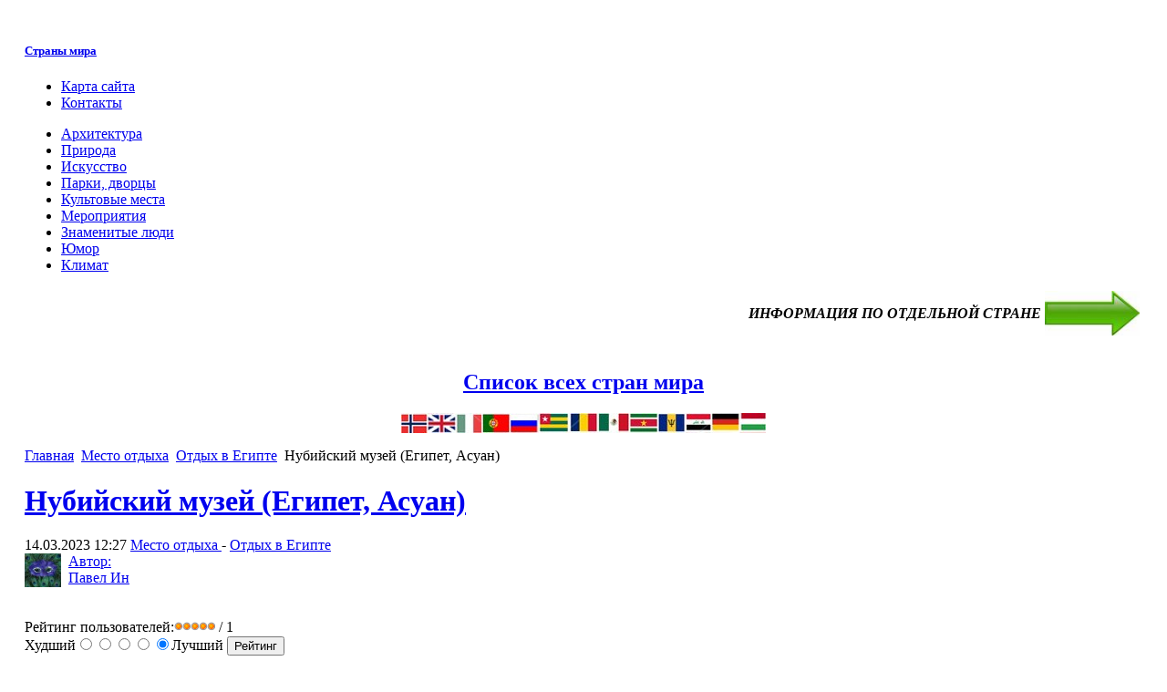

--- FILE ---
content_type: text/html; charset=utf-8
request_url: https://www.vse-strani-mira.ru/place-of-rest/281-egipet-rest/2713-asuan.html
body_size: 14546
content:

<!DOCTYPE html PUBLIC "-//W3C//DTD XHTML 1.0 Transitional//EN" "http://www.w3.org/TR/xhtml1/DTD/xhtml1-transitional.dtd">

<html xmlns="http://www.w3.org/1999/xhtml" xml:lang="ru-ru" lang="ru-ru">

<head>
<!-- Yandex.Metrika counter -->
<script type="text/javascript" >
   (function(m,e,t,r,i,k,a){m[i]=m[i]||function(){(m[i].a=m[i].a||[]).push(arguments)};
   m[i].l=1*new Date();k=e.createElement(t),a=e.getElementsByTagName(t)[0],k.async=1,k.src=r,a.parentNode.insertBefore(k,a)})
   (window, document, "script", "https://mc.yandex.ru/metrika/tag.js", "ym");

   ym(68698501, "init", {
        clickmap:true,
        trackLinks:true,
        accurateTrackBounce:true
   });
</script>
<noscript><div><img src="https://mc.yandex.ru/watch/68698501" style="position:absolute; left:-9999px;" alt="" /></div></noscript>
<!-- /Yandex.Metrika counter -->

  <base href="https://www.vse-strani-mira.ru/place-of-rest/281-egipet-rest/2713-asuan.html" />
  <meta http-equiv="content-type" content="text/html; charset=utf-8" />
  <meta name="robots" content="index, follow" />
  <meta name="keywords" content="Нубийский музей, Египет, Асуан, нубийцы, мумии" />
  <meta name="title" content="Нубийский музей (Египет, Асуан)" />
  <meta name="author" content="Павел Ин" />
  <meta name="description" content="Коротко про Нубийский музей " />
  <title>Нубийский музей (Египет, Асуан)</title>
  <link href="/templates/ja_purity/favicon.ico" rel="shortcut icon" type="image/x-icon" />
  <link rel="stylesheet" href="/plugins/content/soc/css/soccomments.css" type="text/css" />
  <link rel="stylesheet" href="https://www.vse-strani-mira.ru/components/com_jcomments/tpl/default/style.css" type="text/css" />
  <link rel="stylesheet" href="https://www.vse-strani-mira.ru/components/com_tag/css/tagcloud.css" type="text/css" />
  <link rel="stylesheet" href="/plugins/content/relatedThumbArticles/vertical.css" type="text/css" />
  <style type="text/css">
    <!--

        a.flag {background-image:url('/modules/mod_gtranslate/tmpl/lang/16a.png');}
        a.flag:hover {background-image:url('/modules/mod_gtranslate/tmpl/lang/16.png');}
    
    -->
  </style>
  <script type="text/javascript" src="http://ajax.googleapis.com/ajax/libs/jquery/1.6.2/jquery.min.js"></script>
  <script type="text/javascript" src="/plugins/content/soc/js/jquery-ui-1.8.16.custom.min.js"></script>
  <script type="text/javascript" src="/plugins/content/soc/js/jsoccomments.js"></script>
  <script type="text/javascript" src="/media/system/js/mootools.js"></script>
  <script type="text/javascript" src="/media/system/js/caption.js"></script>
  <script src="https://www.vse-strani-mira.ru/components/com_jcomments/js/jcomments-v2.0.js" type="text/javascript"></script>
  <script src="https://www.vse-strani-mira.ru/components/com_jcomments/libraries/joomlatune/ajax.js" type="text/javascript"></script>


<link rel="stylesheet" href="https://www.vse-strani-mira.ru/templates/system/css/system.css" type="text/css" />
<link rel="stylesheet" href="https://www.vse-strani-mira.ru/templates/system/css/general.css" type="text/css" />
<link rel="stylesheet" href="https://www.vse-strani-mira.ru/templates/ja_purity/css/template.css" type="text/css" />

<script language="javascript" type="text/javascript" src="https://www.vse-strani-mira.ru/templates/ja_purity/js/ja.script.js"></script>


<link rel="stylesheet" href="https://www.vse-strani-mira.ru/templates/ja_purity/css/menu.css" type="text/css" />

<link rel="stylesheet" href="https://www.vse-strani-mira.ru/templates/ja_purity/css/ja-sosdmenu.css" type="text/css" />
<script language="javascript" type="text/javascript" src="https://www.vse-strani-mira.ru/templates/ja_purity/js/ja.moomenu.js"></script>

<link rel="stylesheet" href="https://www.vse-strani-mira.ru/templates/ja_purity/styles/background/purewhite/style.css" type="text/css" />
<link rel="stylesheet" href="https://www.vse-strani-mira.ru/templates/ja_purity/styles/elements/black/style.css" type="text/css" />

<!--[if IE 7.0]>
<style type="text/css">
.clearfix {display: inline-block;}
</style>
<![endif]-->

<style type="text/css">
#ja-header,#ja-mainnav,#ja-container,#ja-botsl,#ja-footer {width: 97%;margin: 0 auto;}
#ja-wrapper {min-width: 100%;}
</style>
</head>

<body id="bd" class="fs3 Moz" >
<a name="Top" id="Top"></a>
<!--  <ul class="accessibility">
	<li><a href="#ja-content" title="Пропустить и перейти к материалам">Пропустить и перейти к материалам</a></li>
	<li><a href="#ja-mainnav" title="Пропустить и перейти к главной навигации">Пропустить и перейти к главной навигации</a></li>
	<li><a href="#ja-col1" title="Пропустить и перейти к первому столбцу">Пропустить и перейти к первому столбцу</a></li>
	<li><a href="#ja-col2" title="Пропустить и перейти ко второму столбцу">Пропустить и перейти ко второму столбцу</a></li>
</ul> -->

<div id="ja-wrapper">

<!-- BEGIN: HEADER -->
<div id="ja-headerwrap">
	<div id="ja-header" class="clearfix" style="background: url(https://www.vse-strani-mira.ru/templates/ja_purity/images/header/header4.jpg) no-repeat top right;">

	<div class="ja-headermask">&nbsp;</div>

			<h5 class="logo">
			<a href="/index.php" title="Страны мира"><span>Страны мира</span></a>
		</h5>
	
	<!-- 		<ul class="ja-usertools-font">
	      <li><img style="cursor: pointer;" title="Увеличить размер шрифта" src="https://www.vse-strani-mira.ru/templates/ja_purity/images/user-increase.png" alt="Увеличить размер шрифта" id="ja-tool-increase" onclick="switchFontSize('ja_purity_ja_font','inc'); return false;" /></li>
		  <li><img style="cursor: pointer;" title="Размер шрифта по умолчанию" src="https://www.vse-strani-mira.ru/templates/ja_purity/images/user-reset.png" alt="Размер шрифта по умолчанию" id="ja-tool-reset" onclick="switchFontSize('ja_purity_ja_font',3); return false;" /></li>
		  <li><img style="cursor: pointer;" title="Уменьшить размер шрифта" src="https://www.vse-strani-mira.ru/templates/ja_purity/images/user-decrease.png" alt="Уменьшить размер шрифта" id="ja-tool-decrease" onclick="switchFontSize('ja_purity_ja_font','dec'); return false;" /></li>
		</ul>
		<script type="text/javascript">var CurrentFontSize=parseInt('3');</script>
		 -->

			<div id="ja-search">
			<ul class="menu-nav"><li class="item5"><a href="/sitemap.html"><span>Карта сайта</span></a></li><li id="current" class="active item15"><a href="/art-rabot.html"><span>Контакты</span></a></li></ul>
		</div>
	
	</div>
</div>
<div id="ja-moya"> </div>

<!-- END: HEADER -->

<!-- BEGIN: MAIN NAVIGATION -->
<div id="ja-mainnavwrap">
	<div id="ja-mainnav" class="clearfix">
	<ul class="menu"><li class="parent item139"><a href="/architecture.html"><span>Архитектура</span></a></li><li class="parent item141"><a href="/nature-of-countries-of-world.html"><span>Природа</span></a></li><li class="parent item143"><a href="/world-art.html"><span>Искусство</span></a></li><li class="parent item149"><a href="/park.html"><span>Парки, дворцы</span></a></li><li class="parent item151"><a href="/cult-places.html"><span>Культовые места</span></a></li><li class="parent item153"><a href="/events.html"><span>Мероприятия</span></a></li><li class="parent item145"><a href="/famous-people.html"><span>Знаменитые люди</span></a></li><li class="parent item147"><a href="/humor.html"><span>Юмор</span></a></li><li class="parent item157"><a href="/weather.html"><span>Климат</span></a></li></ul>
	</div>
</div>
<!-- END: MAIN NAVIGATION -->

<div id="ja-containerwrap">
<div id="ja-containerwrap2">
	<div id="ja-container">
	<div id="ja-container2" class="clearfix">

		<div id="ja-mainbody" class="clearfix">

		<!-- BEGIN: CONTENT -->
		<div id="ja-contentwrap">
		<div id="ja-content">
<div id="ja-banner">
				<table style="float: right;" border="0">
<tbody>
<tr>
<td style="text-align: right;">
<p><em><strong>ИНФОРМАЦИЯ ПО ОТДЕЛЬНОЙ СТРАНЕ</strong></em></p>
</td>
<td><img src="/images/stories/picture/arka/right111.jpg" height="49" width="104" /></td>
</tr>
</tbody>
</table>
<p><br /> <br /></p><p> </p>
<h2 style="text-align: center;"><a href="/supplemental-information/166-strany-mira/484-spisok-stran.html">Список всех стран мира</a></h2>
<p><img style="display: block; margin-left: auto; margin-right: auto;" src="/images/stories/picture/wer.jpg" alt="флаги стран мира" title="флаги стран мира" /></p>
			</div>

			

						<div id="ja-pathway">
				<span class="breadcrumbs pathway">
<a href="https://www.vse-strani-mira.ru/" class="pathway">Главная</a> <img src="/templates/ja_purity/images/arrow.png" alt=""  /> <a href="/place-of-rest.html" class="pathway">Место отдыха</a> <img src="/templates/ja_purity/images/arrow.png" alt=""  /> <a href="/place-of-rest/281-egipet-rest.html" class="pathway">Отдых в Египте</a> <img src="/templates/ja_purity/images/arrow.png" alt=""  /> Нубийский музей (Египет, Асуан)</span>

			</div>
			
			
<h1 class="contentheading">
		<a href="/place-of-rest/281-egipet-rest/2713-asuan.html" class="contentpagetitle">
		Нубийский музей (Египет, Асуан)	</a>
	</h1>


<div class="article-tools">
	<div class="article-meta">
			<span class="createdate">
			14.03.2023 12:27		</span>
	
	
					<span class="article-section">
							<a href="/place-of-rest.html">						Место отдыха							</a>											 - 					</span>
						<span class="article-section">
							<a href="/place-of-rest/281-egipet-rest.html">						Отдых в Египте							</a>					</span>
				</div>

	
	</div>

<a href="/component/comprofiler/userprofile/admin.html"><div><img src="https://www.vse-strani-mira.ru/images/comprofiler/tn62_4cef6ace902da.jpg"  width="40px" align="left" style="padding-right:8px;" title="Павел Ин" alt="Павел Ин" />  Автор: <br> Павел Ин <br><br> <br> </div></a>

<form method="post" action="https://www.vse-strani-mira.ru/place-of-rest/281-egipet-rest/2713-asuan.html"><span class="content_rating">Рейтинг пользователей:<img src="/images/M_images/rating_star.png" alt=""  /><img src="/images/M_images/rating_star.png" alt=""  /><img src="/images/M_images/rating_star.png" alt=""  /><img src="/images/M_images/rating_star.png" alt=""  /><img src="/images/M_images/rating_star.png" alt=""  />&nbsp;/&nbsp;1</span>
<br />
<span class="content_vote">Худший<input type="radio" alt="vote 1 star" name="user_rating" value="1" /><input type="radio" alt="vote 2 star" name="user_rating" value="2" /><input type="radio" alt="vote 3 star" name="user_rating" value="3" /><input type="radio" alt="vote 4 star" name="user_rating" value="4" /><input type="radio" alt="vote 5 star" name="user_rating" value="5" checked="checked" />Лучший&nbsp;<input class="button" type="submit" name="submit_vote" value="Рейтинг" /><input type="hidden" name="task" value="vote" /><input type="hidden" name="option" value="com_content" /><input type="hidden" name="cid" value="2713" /><input type="hidden" name="url" value="https://www.vse-strani-mira.ru/place-of-rest/281-egipet-rest/2713-asuan.html" /></span></form>
<div class="article-content">
<p><img style="display: block; margin-left: auto; margin-right: auto;" title="Нубийский музей" alt="Нубийский музей" src="/images/stories/picture2/000garni/444449999999tkawmg.jpg" /></p>
<p>В Нубийском музее в Асуане собраны произведения искусства и предметы  быта, глядя на которые можно представить себе, как жили древние нубийцы.  Часть экспонатов находится под открытым небом. Вы прогуляетесь среди  доисторических пещер, древнеегипетских статуй, обелисков, даже сможете  посетить полностью сохраненный нубийский дом.

</p>
<p>Кроме того, Нубийский музей в Асуане окружен великолепным парком.</p>
<h3 style="text-align: center;">Чем заняться</h3>
<p style="text-align: center;"><img title="мумии" alt="мумии" src="/images/stories/picture2/000garni/555558888888884041ba1a1.jpg" /></p>
<p>Обратите внимание на архитектуру Нубийского музея с традиционными  нубийскими элементами. Главные экспонаты Асуанского музея — огромный  макет области Нубия, колосс Рамзеса ІІ, уникальные мумии с острова  Элефантина, элементы святилищ Абу-Симбела, статуи правителей страны.  Также здесь вы сможете посмотреть на макет традиционного нубийского  жилища, доисторические пещерные рисунки, несколько усыпальниц и  захоронений и многое другое.</p>
<h3 style="text-align: center;">Как добраться</h3>
<p>Нубийский музей находится примерно в 5 км от центра Асуана. Ориентир — Basma Hotel.</p>
<h3 style="text-align: center;">Стоимость входа</h3>
<p>Цена билета — 50 фунтов.</p><div class="clearfix"></div><div class="tag">Tags:<ul><li><a href="/component/tag/асуан.html" rel="tag" title="асуан" >асуан</a></li><li><a href="/component/tag/египет.html" rel="tag" title="египет" >египет</a></li><li><a href="/component/tag/мумии.html" rel="tag" title="мумии" >мумии</a></li><li><a href="/component/tag/нубийский%20музей.html" rel="tag" title="нубийский музей" >нубийский музей</a></li><li><a href="/component/tag/нубийцы.html" rel="tag" title="нубийцы" >нубийцы</a></li></ul></div><div><div class='relatedArticles_textBefore'><h3>Последние материалы в этом разделе:</h3></div>
					 <div id='relatedArticles' style='border: 0pt none ; margin: 0pt; padding: 0pt; clear: both;'><div id='relatedArticles_rl1'></div>
		 			 <ul class='relatedArticles_ul_list' style='list-style-type: none;'><li id='relatedArticles_li' style='height: 74px;'>
             <div id='relatedArticles_image'>
             <a href='https://www.vse-strani-mira.ru/place-of-rest/281-egipet-rest/2961-korotko.html' target='_top'><img id='relatedArticles_thumb' src='https://www.vse-strani-mira.ru//plugins/content/relatedThumbArticles/timthumb.php?src=images/stories/picture2/006/9999988a82e06d27a832.jpg&amp;w=70&amp;h=70&amp;zc=1'></a></div><div id='relatedArticles_title'><a href='https://www.vse-strani-mira.ru/place-of-rest/281-egipet-rest/2961-korotko.html' target='_top'>Кратко об египетских пирамидах: выжимка интересных фактов</a></div>
		<div id='description'>
Египетские пирамиды — это не просто древние гробницы...</div><div id='date'></div>
		</li><li id='relatedArticles_li' style='height: 74px;'>
             <div id='relatedArticles_image'>
             <a href='https://www.vse-strani-mira.ru/place-of-rest/281-egipet-rest/2960-pyramid.html' target='_top'><img id='relatedArticles_thumb' src='https://www.vse-strani-mira.ru//plugins/content/relatedThumbArticles/timthumb.php?src=images/stories/picture2/005/7777756x768.jpg&amp;w=70&amp;h=70&amp;zc=1'></a></div><div id='relatedArticles_title'><a href='https://www.vse-strani-mira.ru/place-of-rest/281-egipet-rest/2960-pyramid.html' target='_top'>Кто построил пирамиды: версии учёных и альтернативные теории</a></div>
		<div id='description'>
Пирамиды Египта — одно из самых загадочных и притяга�...</div><div id='date'></div>
		</li><li id='relatedArticles_li' style='height: 74px;'>
             <div id='relatedArticles_image'>
             <a href='https://www.vse-strani-mira.ru/place-of-rest/281-egipet-rest/2941-ryh.html' target='_top'><img id='relatedArticles_thumb' src='https://www.vse-strani-mira.ru//plugins/content/relatedThumbArticles/timthumb.php?src=images/stories/picture2/Zurich/7777777ikh-9.jpg&amp;w=70&amp;h=70&amp;zc=1'></a></div><div id='relatedArticles_title'><a href='https://www.vse-strani-mira.ru/place-of-rest/281-egipet-rest/2941-ryh.html' target='_top'>Отдых в Египте: перелёты и особенности популярного направления</a></div>
		<div id='description'>
Египет по праву считается одним из самых востребован�...</div><div id='date'></div>
		</li><li id='relatedArticles_li' style='height: 74px;'>
             <div id='relatedArticles_image'>
             <a href='https://www.vse-strani-mira.ru/place-of-rest/281-egipet-rest/2913-fr.html' target='_top'><img id='relatedArticles_thumb' src='https://www.vse-strani-mira.ru//plugins/content/relatedThumbArticles/timthumb.php?src=images/stories/picture2/Monreal/1111110000000000000o4d0m.jpg&amp;w=70&amp;h=70&amp;zc=1'></a></div><div id='relatedArticles_title'><a href='https://www.vse-strani-mira.ru/place-of-rest/281-egipet-rest/2913-fr.html' target='_top'>Поездка в Храм Филе в Асуане</a></div>
		<div id='description'>
Храм Филе на одноименном острове посвящен Исиде, боги...</div><div id='date'></div>
		</li><li id='relatedArticles_li' style='height: 74px;'>
             <div id='relatedArticles_image'>
             <a href='https://www.vse-strani-mira.ru/place-of-rest/281-egipet-rest/2902-jik.html' target='_top'><img id='relatedArticles_thumb' src='https://www.vse-strani-mira.ru//plugins/content/relatedThumbArticles/timthumb.php?src=images/stories/picture2/Zurich/1111111122222kairskij-egipetskij-muzej-foto.jpg&amp;w=70&amp;h=70&amp;zc=1'></a></div><div id='relatedArticles_title'><a href='https://www.vse-strani-mira.ru/place-of-rest/281-egipet-rest/2902-jik.html' target='_top'>Египетский музей в Каире</a></div>
		<div id='description'>
Не посетить Египетский музей в Каире — значит, не уви�...</div><div id='date'></div>
		</li></ul></div><div><b> ↓↓ Ниже смотрите на тематическое сходство (Похожие материалы) ↓↓ </b></div><center>relatedArticles</center></div></div>


<span class="article_separator">&nbsp;</span>
<script type="text/javascript">
var jcomments=new JComments(2713, 'com_content','https://www.vse-strani-mira.ru/index.php?option=com_jcomments&tmpl=component&lang=');
jcomments.setList('comments-list');
</script>
<div id="jc">
<div id="comments"></div>
<h4>Добавить комментарий</h4>
<a id="addcomments" href="#addcomments"></a>
<form id="comments-form" name="comments-form" action="javascript:void(null);">
<p>
	<input id="comments-form-name" type="text" name="name" value="" maxlength="40" size="22" tabindex="1" />
	<label for="comments-form-name">Имя (обязательное)</label>
</p>
<p>
	<textarea id="comments-form-comment" name="comment" cols="65" rows="8" tabindex="4"></textarea>
</p>
<p>
	<img class="captcha" onclick="jcomments.clear('captcha');" id="comments-form-captcha-image" name="captcha-image" src="https://www.vse-strani-mira.ru/index.php?option=com_jcomments&amp;task=captcha&amp;tmpl=component&amp;ac=59501" width="120" height="60" alt="Защитный код" /><br />
	<span class="captcha" onclick="jcomments.clear('captcha');">Обновить</span><br />
	<input class="captcha" id="comments-form-captcha" type="text" name="captcha-refid" value="" size="5" tabindex="6" /><br />
</p>
<div id="comments-form-buttons">
	<div class="btn" id="comments-form-send"><div><a href="#" tabindex="7" onclick="jcomments.saveComment();return false;" title="Отправить (Ctrl+Enter)">Отправить (Ctrl+Enter)</a></div></div>
	<div class="btn" id="comments-form-cancel" style="display:none;"><div><a href="#" tabindex="8" onclick="return false;" title="Отменить">Отменить</a></div></div>
	<div style="clear:both;"></div>
</div>
	<input type="hidden" name="object_id" value="2713" />
	<input type="hidden" name="object_group" value="com_content" />
</form>

<script type="text/javascript">
function JCommentsInitializeForm()
{
	var jcEditor = new JCommentsEditor('comments-form-comment', true);
	jcEditor.initSmiles('https://www.vse-strani-mira.ru/components/com_jcomments/images/smiles');
	jcEditor.addSmile(':D','laugh.gif');
	jcEditor.addSmile(':lol:','lol.gif');
	jcEditor.addSmile(':-)','smile.gif');
	jcEditor.addSmile(';-)','wink.gif');
	jcEditor.addSmile('8)','cool.gif');
	jcEditor.addSmile(':-|','normal.gif');
	jcEditor.addSmile(':-*','whistling.gif');
	jcEditor.addSmile(':oops:','redface.gif');
	jcEditor.addSmile(':sad:','sad.gif');
	jcEditor.addSmile(':cry:','cry.gif');
	jcEditor.addSmile(':o','surprised.gif');
	jcEditor.addSmile(':-?','confused.gif');
	jcEditor.addSmile(':-x','sick.gif');
	jcEditor.addSmile(':eek:','shocked.gif');
	jcEditor.addSmile(':zzz','sleeping.gif');
	jcEditor.addSmile(':P','tongue.gif');
	jcEditor.addSmile(':roll:','rolleyes.gif');
	jcEditor.addSmile(':sigh:','unsure.gif');
	jcEditor.addCounter(1000, 'Осталось:', ' символов', 'counter');
	jcomments.setForm(new JCommentsForm('comments-form', jcEditor));
}
setTimeout(JCommentsInitializeForm, 100);
</script>
<div id="comments-footer" align="center"><a href="http://www.joomlatune.ru" title="JComments" target="_blank">JComments</a></div>
<script type="text/javascript">
jcomments.setAntiCache(1,1,0);
</script> 
</div>

						<div id="ja-banner">
				<ul class="relateditems">
<li>
	<a href="/place-of-rest/281-egipet-rest/2332-lweip.html">
				Чем привлекателен осенний сезон в Египте</a>
</li>
<li>
	<a href="/place-of-rest/281-egipet-rest/2570-njedjelja-zimoj-na-krasnom-morje-zarjazhajut-pozitivom-na-polgoda-jesli-privjezti-pravilnyje-podarki.html">
				Какие сувениры привезти из Египта </a>
</li>
<li>
	<a href="/place-of-rest/221-prootdih/738-otdyh-v-turcii-i-egipte-.html">
				Плюсы отдыха в Турции и Египте</a>
</li>
<li>
	<a href="/vzyat-v-puteshestvie/243-podgotovka/745-otpusk-iz-nizhnego-novgoroda-v-egipet-i-turciyu-.html">
				Отпуск из Нижнего Новгорода в Египет и Турцию </a>
</li>
<li>
	<a href="/place-of-rest/221-prootdih/762-na-more-zagranicu-letim-iz-krasnodara.html">
				На море заграницу – летим из Краснодара!  Турция или Египет?</a>
</li>
<li>
	<a href="/active-vacation/253-vid/763-kupit-kayty-dlya-kaytserfinga-v-magazine-.html">
				Купить кайты для кайтсерфинга</a>
</li>
<li>
	<a href="/supplemental-information/egipet/803-drevniy-egipet.html">
				Экспедиция Хану (Древний Египет) </a>
</li>
<li>
	<a href="/place-of-rest/281-egipet-rest/886-stoit-li-otdyhat-v-egipte-.html">
				Выбираем между Турцией и Египтом</a>
</li>
<li>
	<a href="/place-of-rest/281-egipet-rest/927-taba.html">
				Курорт Таба в  Египете. Достопримечательности, пляжи, отели. </a>
</li>
<li>
	<a href="/place-of-rest/281-egipet-rest/1008-luxor.html">
				Легендарный город-музей Луксор</a>
</li>
</ul><p><img src="/images/stories/picture/arka/233untitl.jpg" style="display: block; margin-left: auto; margin-right: auto;" /></p>
			</div>
			
		</div>
		</div>
		<!-- END: CONTENT -->

				<!-- BEGIN: LEFT COLUMN -->
		<div id="ja-col1">
					<div class="moduletable_menu">
					<h3>Главное меню</h3>
					<ul class="menu"><li class="item1"><a href="https://www.vse-strani-mira.ru/"><span>Главная</span></a></li><li class="item189"><a href="/active-vacation.html"><span>Активный отдых</span></a></li><li class="item184"><a href="/literatura-strana.html"><span>Образ страны в литературе</span></a></li><li class="item155"><a href="/tradition.html"><span>Традиции</span></a></li><li class="item240"><a href="/place-of-rest.html"><span>Место отдыха</span></a></li><li class="item338"><a href="/pokupki.html"><span>Покупки за границей</span></a></li><li class="item291"><a href="/vzyat-v-puteshestvie.html"><span>Собираясь в дорогу...</span></a></li><li class="item102"><a href="/addlink/index.html"><span>Каталог ресурсов о путешествиях</span></a></li><li class="parent item159"><a href="/supplemental-information.html"><span>Справочная информация о стране</span></a></li><li class="item305"><a href="/sovet.html"><span>Рекомендации туристам</span></a></li></ul>		</div>
			<div class="moduletable">
					<h3>Отзывы, впечатления, фото</h3>
					<ul class="menu"><li class="item172"><a href="/reviews-impressions.html"><span>Отзывы</span></a></li><li class="item12"><a href="/travel-foto.html"><span>Фотоальбом путешествий (по странам)</span></a></li><li class="item8"><a href="/2010-10-15-12-32-24.html"><span>Альбомы путешествий пользователей</span></a></li><li class="item28"><a href="/2010-11-15-14-41-29.html"><span>Личный профиль</span></a></li></ul>		</div>
			<div class="moduletable">
					<h3>Поиск по сайту</h3>
					<form action="index.php" method="post">
	<div class="search">
		<input name="searchword" id="mod_search_searchword" maxlength="20" alt="Поиск" class="inputbox" type="text" size="20" value="поиск..."  onblur="if(this.value=='') this.value='поиск...';" onfocus="if(this.value=='поиск...') this.value='';" /><input type="submit" value="Поиск" class="button" onclick="this.form.searchword.focus();"/>	</div>
	<input type="hidden" name="task"   value="search" />
	<input type="hidden" name="option" value="com_search" />
	<input type="hidden" name="Itemid" value="15" />
</form>		</div>
			<div class="moduletable">
					<h3>Помощь/добавить</h3>
					<table border="0">
<tbody>
<tr>
<td><a href="/foto.html"><img alt="knopka_add1" src="/images/stories/knopka_add1.gif" height="50" width="178" /></a></td>
</tr>
<tr>
<td><a href="/2010-11-01-09-04-35.html"><img alt="knopka_add2" src="/images/stories/knopka_add2.gif" height="50" width="178" /></a></td>
</tr>
</tbody>
</table>		</div>
			<div class="moduletable">
					<h3>Регистрация/Вход</h3>
					﻿<form action="https://www.vse-strani-mira.ru/component/comprofiler/login.html" method="post" id="mod_loginform" style="margin:0px;">
Пользователи проекта "Все страны мира" ведут фотоальбом путешествий, добавляют статьи о различных достопримечательностях стран мира, делятся отзывами. Удобная личная страничка создает каждому свой мир, который будет наполняться интересными впечатлениями о поездках по миру. Присоединяйтесь!

<table width="100%" border="0" cellspacing="0" cellpadding="0" class="mod_login">
<tr><td><span id="mod_login_usernametext"><label for="mod_login_username"><img src="https://www.vse-strani-mira.ru/modules/mod_cblogin/mod_cblogin/username.png" width="25px" height="20px" alt="Имя пользователя" /> Имя пользователя</label></span><br />
<input type="text" name="username" id="mod_login_username" class="inputbox" size="14" /><br />
<span id="mod_login_passwordtext"><label for="mod_login_password"><img src="https://www.vse-strani-mira.ru/modules/mod_cblogin/mod_cblogin/password.png" width="25px" height="20px" alt="Пароль" /> Пароль</label></span><br /><span><input type="password" name="passwd" id="mod_login_password" class="inputbox" size="14" /></span><br />
<input type="hidden" name="op2" value="login" />
<input type="hidden" name="lang" value="russian" />
<input type="hidden" name="force_session" value="1" />
<input type="hidden" name="return" value="B:aHR0cHM6Ly93d3cudnNlLXN0cmFuaS1taXJhLnJ1L2NvbXBvbmVudC9jb21wcm9maWxlci91c2VycHJvZmlsZS5odG1s" />
<input type="hidden" name="message" value="0" />
<input type="hidden" name="cbsecuritym3" value="cbm_5ccb50ed_15500266_64c66c12748e77529b5e9e4e037f856f" />
<input type="checkbox" name="remember" id="mod_login_remember" value="yes" /> <span id="mod_login_remembermetext"><label for="mod_login_remember">Запомнить меня</label></span><br />
<input type="submit" name="Submit" class="button" value="Войти" /></td></tr>
<tr><td><a href="https://www.vse-strani-mira.ru/component/comprofiler/lostpassword.html" class="mod_login">Забыли данные входа на сайт?</a></td></tr>
<tr><td>Еще нет учетной записи? <a href="https://www.vse-strani-mira.ru/component/comprofiler/registers.html" class="mod_login">Зарегистрируйтесь!</a></td></tr>
</table></form>		</div>
			<div class="moduletable">
					<h3>Gogle Translate</h3>
					<script type="text/javascript">
//<![CDATA[
        if(top.location!=self.location)top.location=self.location;
    window['_tipoff']=function(){};window['_tipon']=function(a){};
    function doTranslate(lang_pair) {if(lang_pair.value)lang_pair=lang_pair.value;if(location.hostname=='www.vse-strani-mira.ru' && lang_pair=='ru|ru')return;else if(location.hostname!='www.vse-strani-mira.ru' && lang_pair=='ru|ru')location.href=unescape(gfg('u'));else if(location.hostname=='www.vse-strani-mira.ru' && lang_pair!='ru|ru')location.href='http://translate.google.com/translate?client=tmpg&hl=en&langpair='+lang_pair+'&u='+escape(location.href);else location.href='http://translate.google.com/translate?client=tmpg&hl=en&langpair='+lang_pair+'&u='+unescape(gfg('u'));}
    function gfg(name) {name=name.replace(/[\[]/,"\\\[").replace(/[\]]/,"\\\]");var regexS="[\\?&]"+name+"=([^&#]*)";var regex=new RegExp(regexS);var results=regex.exec(location.href);if(results==null)return '';return results[1];}
    //]]>
</script>
<a href="javascript:doTranslate('ru|en')" title="English" class="flag" style="font-size:16px;padding:1px 0;background-repeat:no-repeat;background-position:-0px -0px;"><img src="/modules/mod_gtranslate/tmpl/lang/blank.png" height="16" width="16" style="border:0;vertical-align:top;" alt="English" /></a> <a href="javascript:doTranslate('ru|fr')" title="French" class="flag" style="font-size:16px;padding:1px 0;background-repeat:no-repeat;background-position:-200px -100px;"><img src="/modules/mod_gtranslate/tmpl/lang/blank.png" height="16" width="16" style="border:0;vertical-align:top;" alt="French" /></a> <a href="javascript:doTranslate('ru|de')" title="German" class="flag" style="font-size:16px;padding:1px 0;background-repeat:no-repeat;background-position:-300px -100px;"><img src="/modules/mod_gtranslate/tmpl/lang/blank.png" height="16" width="16" style="border:0;vertical-align:top;" alt="German" /></a> <a href="javascript:doTranslate('ru|it')" title="Italian" class="flag" style="font-size:16px;padding:1px 0;background-repeat:no-repeat;background-position:-600px -100px;"><img src="/modules/mod_gtranslate/tmpl/lang/blank.png" height="16" width="16" style="border:0;vertical-align:top;" alt="Italian" /></a> <a href="javascript:doTranslate('ru|pt')" title="Portuguese" class="flag" style="font-size:16px;padding:1px 0;background-repeat:no-repeat;background-position:-300px -200px;"><img src="/modules/mod_gtranslate/tmpl/lang/blank.png" height="16" width="16" style="border:0;vertical-align:top;" alt="Portuguese" /></a> <a href="javascript:doTranslate('ru|ru')" title="Russian" class="flag" style="font-size:16px;padding:1px 0;background-repeat:no-repeat;background-position:-500px -200px;"><img src="/modules/mod_gtranslate/tmpl/lang/blank.png" height="16" width="16" style="border:0;vertical-align:top;" alt="Russian" /></a> <a href="javascript:doTranslate('ru|es')" title="Spanish" class="flag" style="font-size:16px;padding:1px 0;background-repeat:no-repeat;background-position:-600px -200px;"><img src="/modules/mod_gtranslate/tmpl/lang/blank.png" height="16" width="16" style="border:0;vertical-align:top;" alt="Spanish" /></a> <br/><select onchange="doTranslate(this);"><option value="">Select Language</option><option value="ru|en">English</option><option value="ru|ar">Arabic</option><option value="ru|bg">Bulgarian</option><option value="ru|zh-CN">Chinese (Simplified)</option><option value="ru|zh-TW">Chinese (Traditional)</option><option value="ru|hr">Croatian</option><option value="ru|cs">Czech</option><option value="ru|da">Danish</option><option value="ru|nl">Dutch</option><option value="ru|fi">Finnish</option><option value="ru|fr">French</option><option value="ru|de">German</option><option value="ru|el">Greek</option><option value="ru|hi">Hindi</option><option value="ru|it">Italian</option><option value="ru|ja">Japanese</option><option value="ru|ko">Korean</option><option value="ru|no">Norwegian</option><option value="ru|pl">Polish</option><option value="ru|pt">Portuguese</option><option value="ru|ro">Romanian</option><option value="ru|ru">Russian</option><option value="ru|es">Spanish</option><option value="ru|sv">Swedish</option><option value="ru|ca">Catalan</option><option value="ru|tl">Filipino</option><option value="ru|iw">Hebrew</option><option value="ru|id">Indonesian</option><option value="ru|lv">Latvian</option><option value="ru|lt">Lithuanian</option><option value="ru|sr">Serbian</option><option value="ru|sk">Slovak</option><option value="ru|sl">Slovenian</option><option value="ru|uk">Ukrainian</option><option value="ru|vi">Vietnamese</option><option value="ru|sq">Albanian</option><option value="ru|et">Estonian</option><option value="ru|gl">Galician</option><option value="ru|hu">Hungarian</option><option value="ru|mt">Maltese</option><option value="ru|th">Thai</option><option value="ru|tr">Turkish</option><option value="ru|fa">Persian</option></select>		</div>
			<div class="moduletable">
					<h3>Персоны онлайн</h3>
					Никакой		</div>
			<div class="moduletable">
					<h3>Разметка</h3>
					<p><strong><a href="/art-tags.html">Облако тэгов</a></strong></p>		</div>
			<div class="moduletable">
					<h3>САМОЕ-САМОЕ ИНТЕРЕСНОЕ НА ЭТОМ САЙТЕ</h3>
					<table border="0">
<tbody>
<tr>
<td style="text-align: center;"><a href="/architecture/architecture-of-spain/502-antonio-gaudi.html"><img style="display: block; margin-left: auto; margin-right: auto;" src="/images/stories/picture/arka/1111sagrada-familia-001.jpg" /> Гениальный Антонио Гауди.<br /> Фотографии всех построек</a><br />&nbsp;<br /></td>
</tr>
<tr>
<td style="text-align: center;"><a href="/nature-of-countries-of-world/nature-of-zimbabwe/626-vodopad-victoria.html"><img style="display: block; margin-left: auto; margin-right: auto;" src="/images/stories/picture/Ekaterin/vik_001small.jpg" />Фото водопада Виктория </a><br />&nbsp;<br /></td>
</tr>
<tr>
<td style="text-align: center;"><a href="/place-of-rest/187-rest-in-russia/1365-baykal.html"><img style="display: block; margin-left: auto; margin-right: auto;" src="/images/stories/picture/Pasha/000baikal_001.jpg" />Галерея фото Байкала</a></td>
</tr>
<tr>
<td style="text-align: center;">
<p>.</p>
</td>
</tr>
<tr>
<td style="text-align: center;"></td>
</tr>
</tbody>
</table>		</div>
			<div class="moduletable">
					<h3>Счётчики</h3>
					
<!-- /mod_php version 1.0.0.Alpha1-J1.5 (c) www.fijiwebdesign.com -->
 <!-- Top100 (Kraken) Widget -->
<span id="top100_widget"></span>
<!-- END Top100 (Kraken) Widget -->

<!-- Top100 (Kraken) Counter -->
<script>
    (function (w, d, c) {
    (w[c] = w[c] || []).push(function() {
        var options = {
            project: 2673566,
            element: 'top100_widget',
        };
        try {
            w.top100Counter = new top100(options);
        } catch(e) { }
    });
    var n = d.getElementsByTagName("script")[0],
    s = d.createElement("script"),
    f = function () { n.parentNode.insertBefore(s, n); };
    s.type = "text/javascript";
    s.async = true;
    s.src =
    (d.location.protocol == "https:" ? "https:" : "http:") +
    "//st.top100.ru/top100/top100.js";

    if (w.opera == "[object Opera]") {
    d.addEventListener("DOMContentLoaded", f, false);
} else { f(); }
})(window, document, "_top100q");
</script>
<noscript>
  <img src="//counter.rambler.ru/top100.cnt?pid=2673566" alt="Топ-100" />
</noscript>
<!-- END Top100 (Kraken) Counter -->

<!-- mod_php version 1.0.0.Alpha1-J1.5/ -->
		</div>
	
			
		</div><br />
		<!-- END: LEFT COLUMN -->
		
		</div>

				<!-- BEGIN: RIGHT COLUMN -->
		<div id="ja-col2">
					<div class="jamod module" id="Mod188">
			<div>
				<div>
					<div>
																		<h3 class="show"><span>Навигация по странам. Выбери страну</span></h3>
												<div class="jamod-content"><form name='Lnk'><select name='GrpComp' class='inputbox'  style='width:140px;height:18px;font-size:11px; padding-left:3px'
		onchange='javascript:location.href=document.Lnk.GrpComp.options[document.Lnk.GrpComp.selectedIndex].value;' >
        <option>-- ВЫБЕРИ СТРАНУ  --</option> <option value="index.php?option=com_tag&view=tag&layout=blog&tag=Абхазия&Itemid=369" >Абхазия</option> <option value="index.php?option=com_tag&view=tag&layout=blog&tag=Австралия&Itemid=239" >Австралия</option> <option value="index.php?option=com_tag&view=tag&tag=Австрия&Itemid=232" >Австрия</option> <option value="index.php?option=com_tag&view=tag&layout=blog&tag=азербайджан&Itemid=374" >Азербайджан</option> <option value="index.php?option=com_tag&view=tag&layout=blog&tag=Албания&Itemid=406" >Албания</option> <option value="index.php?option=com_tag&view=tag&layout=blog&tag=Алжир&Itemid=343" >Алжир</option> <option value="index.php?option=com_tag&view=tag&tag=Англия&Itemid=218" >Англия</option> <option value="index.php?option=com_tag&view=tag&layout=blog&tag=Андорра &Itemid=392" >Андорра</option> <option value="index.php?option=com_tag&view=tag&layout=blog&tag=Антигуа и Барбуда &Itemid=412" >Антигуа и Барбуда</option> <option value="index.php?option=com_tag&view=tag&layout=blog&tag=Аргентина&Itemid=375" >Аргентина</option> <option value="index.php?option=com_tag&view=tag&tag=Армения&Itemid=230" >Армения</option> <option value="index.php?option=com_tag&view=tag&layout=blog&tag=Багамы&Itemid=351" >Багамы</option> <option value="index.php?option=com_tag&view=tag&layout=blog&tag=Бангладеш&Itemid=377" >Бангладеш</option> <option value="index.php?option=com_tag&view=tag&layout=blog&tag=Барбадос&Itemid=378" >Барбадос</option> <option value="index.php?option=com_tag&view=tag&layout=blog&tag=Бахрейн&Itemid=380" >Бахрейн</option> <option value="index.php?option=com_tag&view=tag&layout=blog&tag=Беларусь&Itemid=352" >Беларусь</option> <option value="index.php?option=com_tag&view=tag&layout=blog&tag=Белиз&Itemid=381" >Белиз</option> <option value="index.php?option=com_tag&view=tag&layout=blog&tag=бельгия&Itemid=279" >Бельгия</option> <option value="index.php?option=com_tag&view=tag&layout=blog&tag=Бенин&Itemid=382" >Бенин</option> <option value="index.php?option=com_tag&view=tag&tag=Болгария&Itemid=224" >Болгария</option> <option value="index.php?option=com_tag&view=tag&layout=blog&tag=Боливия&Itemid=409" >Боливия</option> <option value="index.php?option=com_tag&view=tag&layout=blog&tag=Ботсвана&Itemid=345" >Ботсвана</option> <option value="index.php?option=com_tag&view=tag&layout=blog&tag=Бразилия&Itemid=244" >Бразилия</option> <option value="index.php?option=com_tag&view=tag&layout=blog&tag=Ватикан&Itemid=410" >Ватикан</option> <option value="index.php?option=com_tag&view=tag&layout=blog&tag=Венгрия&Itemid=349" >Венгрия</option> <option value="index.php?option=com_tag&view=tag&layout=blog&tag= Венесуэла&Itemid=405" >Венесуэла</option> <option value="index.php?option=com_tag&view=tag&layout=blog&tag=Вьетнам&Itemid=301" >Вьетнам</option> <option value="index.php?option=com_tag&view=tag&layout=blog&tag=Гватемала&Itemid=350" >Гватемала</option> <option value="index.php?option=com_tag&view=tag&layout=blog&tag=Германия&Itemid=222" >Германия</option> <option value="index.php?option=com_tag&view=tag&layout=blog&tag=Греция&Itemid=339" >Греция</option> <option value="index.php?option=com_tag&view=tag&layout=blog&tag=Грузия&Itemid=241" >Грузия</option> <option value="index.php?option=com_tag&view=tag&layout=blog&tag=Дания&Itemid=346" >Дания</option> <option value="index.php?option=com_tag&view=tag&layout=blog&tag=Доминикана&Itemid=314" >Доминикана</option> <option value="index.php?option=com_tag&view=tag&layout=blog&tag=Замбия&Itemid=257" >Замбия</option> <option value="index.php?option=com_tag&view=tag&layout=blog&tag=Западное Самоа&Itemid=280" >Западное Самоа</option> <option value="index.php?option=com_tag&view=tag&layout=blog&tag=Зимбабве&Itemid=281" >Зимбабве</option> <option value="index.php?option=com_tag&view=tag&layout=blog&tag=Израиль&Itemid=283" >Израиль</option> <option value="index.php?option=com_tag&view=tag&layout=blog&tag=Индия&Itemid=318" >Индия</option> <option value="index.php?option=com_tag&view=tag&layout=blog&tag=Индонезия&Itemid=342" >Индонезия</option> <option value="index.php?option=com_tag&view=tag&layout=blog&tag=Иордания&Itemid=289" >Иордания</option> <option value="index.php?option=com_tag&view=tag&layout=blog&tag=Ирак&Itemid=332" >Ирак</option> <option value="index.php?option=com_tag&view=tag&layout=blog&tag=Иран&Itemid=334" >Иран</option> <option value="index.php?option=com_tag&view=tag&layout=blog&tag=Ирландия&Itemid=376" >Ирландия</option> <option value="index.php?option=com_tag&view=tag&layout=blog&tag=Исландия&Itemid=361" >Исландия</option> <option value="index.php?option=com_tag&view=tag&tag=Испания&Itemid=216" >Испания</option> <option value="index.php?option=com_tag&view=tag&tag=Италия&Itemid=217" >Италия</option> <option value="index.php?option=com_tag&view=tag&layout=blog&tag=Йемен&Itemid=404" >Йемен</option> <option value="index.php?option=com_tag&view=tag&layout=blog&tag=Казахстан&Itemid=340" >Казахстан</option> <option value="index.php?option=com_tag&view=tag&layout=blog&tag=Камбоджа&Itemid=297" >Камбоджа</option> <option value="index.php?option=com_tag&view=tag&layout=blog&tag=Камерун&Itemid=396" >Камерун</option> <option value="index.php?option=com_tag&view=tag&layout=blog&tag=Канада&Itemid=395" >Канада</option> <option value="index.php?option=com_tag&view=tag&layout=blog&tag=Катар&Itemid=394" >Катар</option> <option value="index.php?option=com_tag&view=tag&layout=blog&tag=Кения&Itemid=292" >Кения</option> <option value="index.php?option=com_tag&view=tag&layout=blog&tag=Кипр&Itemid=322" >Кипр</option> <option value="index.php?option=com_tag&view=tag&layout=blog&tag=Киргизия&Itemid=372" >Киргизия</option> <option value="index.php?option=com_tag&view=tag&layout=blog&tag=Китай&Itemid=329" >Китай</option> <option value="index.php?option=com_tag&view=tag&layout=blog&tag=Колумбия&Itemid=397" >Колумбия</option> <option value="index.php?option=com_tag&view=tag&layout=blog&tag=Корея Северная&Itemid=348" >Корея Северная</option> <option value="index.php?option=com_tag&view=tag&layout=blog&tag=Корея Южная&Itemid=347" >Корея Южная</option> <option value="index.php?option=com_tag&view=tag&layout=blog&tag=Коста Рика&Itemid=399" >Коста-Рика</option> <option value="index.php?option=com_tag&view=tag&layout=blog&tag=кот дивуар&Itemid=407" >Кот-д'Ивуар</option> <option value="index.php?option=com_tag&view=tag&layout=blog&tag=Куба&Itemid=312" >Куба</option> <option value="index.php?option=com_tag&view=tag&layout=blog&tag=Кувейт&Itemid=408" >Кувейт</option> <option value="index.php?option=com_tag&view=tag&layout=blog&tag=Латвия&Itemid=317" >Латвия</option> <option value="index.php?option=com_tag&view=tag&layout=blog&tag=Ливан&Itemid=379" >Ливан</option> <option value="index.php?option=com_tag&view=tag&tag=Литва&Itemid=386" >Литва</option> <option value="index.php?option=com_tag&view=tag&layout=blog&tag=Люксембург&Itemid=401" >Люксембург</option> <option value="index.php?option=com_tag&view=tag&layout=blog&tag=Маврикий&Itemid=300" >Маврикий</option> <option value="index.php?option=com_tag&view=tag&layout=blog&tag=Мадагаскар&Itemid=365" >Мадагаскар</option> <option value="index.php?option=com_tag&view=tag&layout=blog&tag=Малайзия&Itemid=384" >Малайзия</option> <option value="index.php?option=com_tag&view=tag&layout=blog&tag=Мальдивы&Itemid=336" >Мальдивы</option> <option value="index.php?option=com_tag&view=tag&layout=blog&tag=Мальта&Itemid=357" >Мальта</option> <option value="index.php?option=com_tag&view=tag&layout=blog&tag=Марокко&Itemid=313" >Марокко</option> <option value="index.php?option=com_tag&view=tag&layout=blog&tag=Мексика&Itemid=335" >Мексика</option> <option value="index.php?option=com_tag&view=tag&layout=blog&tag=Мозамбик&Itemid=400" >Мозамбик</option> <option value="index.php?option=com_tag&view=tag&layout=blog&tag=Монако&Itemid=371" >Монако</option> <option value="index.php?option=com_tag&view=tag&layout=blog&tag=Мьянма&Itemid=383" >Мьянма</option> <option value="index.php?option=com_tag&view=tag&layout=blog&tag=Намибия&Itemid=278" >Намибия</option> <option value="index.php?option=com_tag&view=tag&layout=blog&tag=Непал&Itemid=393" >Непал</option> <option value="index.php?option=com_tag&view=tag&layout=blog&tag=Нидерланды&Itemid=245" >Нидерланды</option> <option value="index.php?option=com_tag&view=tag&layout=blog&tag=Никарагуа&Itemid=411" >Никарагуа</option> <option value="index.php?option=com_tag&view=tag&layout=blog&tag=Новая Зеландия&Itemid=385" >Новая Зеландия</option> <option value="index.php?option=com_tag&view=tag&layout=blog&tag=Норвегия&Itemid=360" >Норвегия</option> <option value="index.php?option=com_tag&view=tag&layout=blog&tag=ОАЭ&Itemid=293" >ОАЭ</option> <option value="index.php?option=com_tag&view=tag&layout=blog&tag=Перу&Itemid=356" >Перу</option> <option value="index.php?option=com_tag&view=tag&layout=blog&tag=Польша&Itemid=260" >Польша</option> <option value="index.php?option=com_tag&view=tag&layout=blog&tag=Португалия&Itemid=370" >Португалия</option> <option value="index.php?option=com_tag&view=tag&layout=blog&tag=Россия&Itemid=229" >Россия</option> <option value="index.php?option=com_tag&view=tag&layout=blog&tag=Румыния&Itemid=324" >Румыния</option> <option value="index.php?option=com_tag&view=tag&layout=blog&tag=Сан Марино&Itemid=373" >Сан Марино</option> <option value="index.php?option=com_tag&view=tag&layout=blog&tag=Сербия&Itemid=368" >Сербия</option> <option value="index.php?option=com_tag&view=tag&layout=blog&tag=Сингапур&Itemid=355" >Сингапур</option> <option value="index.php?option=com_tag&view=tag&layout=blog&tag=Сирия&Itemid=327" >Сирия</option> <option value="index.php?option=com_tag&view=tag&layout=blog&tag=Словакия&Itemid=321" >Словакия</option> <option value="index.php?option=com_tag&view=tag&layout=blog&tag=Словения&Itemid=362" >Словения</option> <option value="index.php?option=com_tag&view=tag&layout=blog&tag=США&Itemid=284" >США</option> <option value="index.php?option=com_tag&view=tag&layout=blog&tag=Таджикистан&Itemid=367" >Таджикистан</option> <option value="index.php?option=com_tag&view=tag&tag=Тайланд&Itemid=234" >Тайланд</option> <option value="index.php?option=com_tag&view=tag&layout=blog&tag=Танзания&Itemid=259" >Танзания</option> <option value="index.php?option=com_tag&view=tag&layout=blog&tag=Тринидад и Тобаго&Itemid=402" >Тринидад и Тобаго</option> <option value="index.php?option=com_tag&view=tag&layout=blog&tag=Тунис&Itemid=353" >Тунис</option> <option value="index.php?option=com_tag&view=tag&layout=blog&tag=Турция&Itemid=223" >Турция</option> <option value="index.php?option=com_tag&view=tag&layout=blog&tag=Уганда&Itemid=364" >Уганда</option> <option value="index.php?option=com_tag&view=tag&layout=blog&tag=Узбекистан&Itemid=363" >Узбекистан</option> <option value="index.php?option=com_tag&view=tag&tag=Украина&Itemid=219" >Украина</option> <option value="index.php?option=com_tag&view=tag&layout=blog&tag=Уругвай&Itemid=403" >Уругвай</option> <option value="index.php?option=com_tag&view=tag&layout=blog&tag=Филиппины&Itemid=366" >Филиппины</option> <option value="index.php?option=com_tag&view=tag&layout=blog&tag=Финляндия&Itemid=299" >Финляндия</option> <option value="index.php?option=com_tag&view=tag&tag=Франция&Itemid=215" >Франция</option> <option value="index.php?option=com_tag&view=tag&layout=blog&tag=Хорватия&Itemid=308" >Хорватия</option> <option value="index.php?option=com_tag&view=tag&layout=blog&tag=Черногория&Itemid=344" >Черногория</option> <option value="index.php?option=com_tag&view=tag&tag=Чехия&Itemid=220" >Чехия</option> <option value="index.php?option=com_tag&view=tag&layout=blog&tag=Чили&Itemid=354" >Чили</option> <option value="index.php?option=com_tag&view=tag&tag=Швейцария&Itemid=201" >Швейцария</option> <option value="index.php?option=com_tag&view=tag&layout=blog&tag=Швеция&Itemid=358" >Швеция</option> <option value="index.php?option=com_tag&view=tag&layout=blog&tag=Шотландия&Itemid=243" >Шотландия</option> <option value="index.php?option=com_tag&view=tag&layout=blog&tag=Шри Ланка&Itemid=316" >Шри-Ланка</option> <option value="index.php?option=com_tag&view=tag&layout=blog&tag=Эстония&Itemid=390" >Эстония</option> <option value="index.php?option=com_tag&view=tag&layout=blog&tag=ЮАР&Itemid=242" >ЮАР</option> <option value="index.php?option=com_tag&view=tag&layout=blog&tag=Япония&Itemid=246" >Япония</option></select></form></div>
					</div>
				</div>
			</div>
		</div>
	
		</div><br />
		<!-- END: RIGHT COLUMN -->
		
	</div>
	</div>
</div>
</div>


<!-- BEGIN: FOOTER -->
<div id="ja-footerwrap">
<div id="ja-footer" class="clearfix">

	<div id="ja-footnav">
		
	</div>

	<div class="copyright">
		
	</div>

	<!-- <div class="ja-cert">
		
    <a href="http://jigsaw.w3.org/css-validator/check/referer" target="_blank" title="Наш сайт валидный CSS" style="text-decoration: none;">
		<img src="https://www.vse-strani-mira.ru/templates/ja_purity/images/but-css.gif" border="none" alt="Наш сайт валидный CSS" />
		</a>
		<a href="http://validator.w3.org/check/referer" target="_blank" title="Наш сайт валидный XHTML 1.0 Transitional" style="text-decoration: none;">
		<img src="https://www.vse-strani-mira.ru/templates/ja_purity/images/but-xhtml10.gif" border="none" alt="Наш сайт валидный XHTML 1.0 Transitional" />
		</a>
	</div> -->

	<br />
</div>
</div>
<!-- END: FOOTER -->

</div>


<table border="0" width="650" style="display: block; margin-left: auto; margin-right: auto;">
<tbody>
<tr>
<td><img style="display: block; margin-left: auto; margin-right: auto;" src="/images/stories/picture/arka/polosa.jpg" /></td>
</tr>
</tbody>
</table>
<table border="0" width="650" style="display: block; margin-left: auto; margin-right: auto;">
<tbody>
<tr>
<td><a href="/architecture/architecture-cambodia/717-angkor-wat.html"><img src="/images/stories/picture/arka/1asdf.jpg" /></a></td>
<td><a href="/nature-of-countries-of-world/nature-poland/531-crooked-forest.html"><img src="/images/stories/picture/arka/11crooked--forest1111.jpg" /></a></td>
<td><a href="/world-art/russian-art/488-talashkino.html"><img src="/images/stories/picture/arka/talashkino-mini.jpg" /></a></td>
</tr>
<tr>
<td><a href="/architecture/architecture-cambodia/717-angkor-wat.html">Ангкор-Ват. Город забытый в джунглях в Камбодже.</a></td>
<td><a href="/nature-of-countries-of-world/nature-poland/531-crooked-forest.html">Изогнутый кривой лес в Польше.</a></td>
<td><a href="/world-art/russian-art/488-talashkino.html">Талашкино – уникальная мастерская русского модерна</a></td>
</tr>
</tbody>
</table><p><strong>Руководитель проекта "Все страны мира"</strong>: Павел Ин. <strong>E-mail: </strong>pavelin@mail.ru</p>
<!-- /mod_php version 1.0.0.Alpha1-J1.5 (c) www.fijiwebdesign.com -->
 <table border="0">
    <tbody>
        <tr>
            <td>
<!--LiveInternet counter--><script type="text/javascript">
document.write('<a href="//www.liveinternet.ru/click" '+
'target="_blank"><img src="//counter.yadro.ru/hit?t14.13;r'+
escape(document.referrer)+((typeof(screen)=='undefined')?'':
';s'+screen.width+'*'+screen.height+'*'+(screen.colorDepth?
screen.colorDepth:screen.pixelDepth))+';u'+escape(document.URL)+
';h'+escape(document.title.substring(0,150))+';'+Math.random()+
'" alt="" title="LiveInternet: показано число просмотров за 24'+
' часа, посетителей за 24 часа и за сегодня" '+
'border="0" width="88" height="31"><\/a>')
</script><!--/LiveInternet-->
</td>
<td>
<!-- Rating Mail.ru counter -->
<script type="text/javascript">
var _tmr = window._tmr || (window._tmr = []);
_tmr.push({id: "2174136", type: "pageView", start: (new Date()).getTime()});
(function (d, w, id) {
  if (d.getElementById(id)) return;
  var ts = d.createElement("script"); ts.type = "text/javascript"; ts.async = true; ts.id = id;
  ts.src = "https://top-fwz1.mail.ru/js/code.js";
  var f = function () {var s = d.getElementsByTagName("script")[0]; s.parentNode.insertBefore(ts, s);};
  if (w.opera == "[object Opera]") { d.addEventListener("DOMContentLoaded", f, false); } else { f(); }
})(document, window, "topmailru-code");
</script><noscript><div>
<img src="https://top-fwz1.mail.ru/counter?id=2174136;js=na" style="border:0;position:absolute;left:-9999px;" alt="Top.Mail.Ru" />
</div></noscript>
<!-- //Rating Mail.ru counter -->
<!-- Rating Mail.ru logo -->
<a href="https://top.mail.ru/jump?from=2174136">
<img src="https://top-fwz1.mail.ru/counter?id=2174136;t=501;l=1" style="border:0;" height="31" width="88" alt="Top.Mail.Ru" /></a>
<!-- //Rating Mail.ru logo -->

</td>
<td> 
</td>
<td>
  </td>

  </tr>
    </tbody>
</table>

<!-- mod_php version 1.0.0.Alpha1-J1.5/ -->


</body>

</html>
